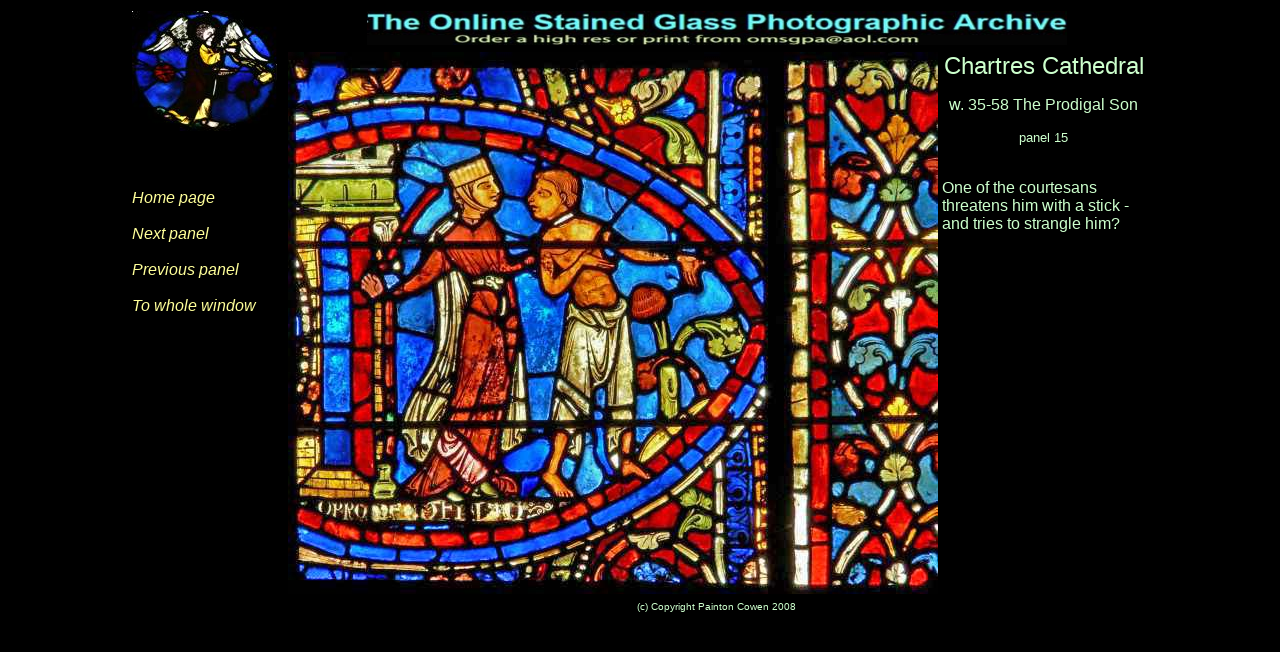

--- FILE ---
content_type: text/html
request_url: https://therosewindow.com/pilot/Chartres/w35-58-15.htm
body_size: 721
content:
<!DOCTYPE HTML PUBLIC "-//W3C//DTD HTML 3.2//EN">
<HTML>

<HEAD>
	<META HTTP-EQUIV="Content-Type" CONTENT="text/html;CHARSET=iso-8859-1">
	<META NAME="GENERATOR" Content="Visual Page 2.0 for Windows">
	<TITLE>Chartres Cathedral complete medieval stained glass</TITLE>

	<STYLE TYPE="text/css">
	<!--
	:link	 {
			Text-Decoration : None
		}
	-->
	</STYLE>

</HEAD>

<BODY TEXT="#CCFFCC" BGCOLOR="black" LINK="#FFFF99" ALINK="#99FF99" VLINK="#FFFF99">

<CENTER>
<P>
<TABLE BORDER="0" HEIGHT="565">
	<TR>
		<TD WIDTH="149" VALIGN="TOP" ROWSPAN="3"><IMG SRC="../angel1.jpg" WIDTH="145" HEIGHT="120" ALIGN="BOTTOM" BORDER="0">&nbsp;<BR>
			<BR>
			<BR>
			<BR>
			<I><A HREF="../index.htm"><FONT FACE="Arial, Helvetica">Home page</FONT></A></I><BR>
			<I><FONT FACE="Arial, Helvetica"><BR>
			</FONT><A HREF="w35-58-16.htm"><FONT FACE="Arial, Helvetica">Next panel</FONT></A><FONT FACE="Arial, Helvetica"><BR>
			<BR>
			</FONT><A HREF="w35-58-14.htm"><FONT FACE="Arial, Helvetica">Previous panel</FONT></A><FONT FACE="Arial, Helvetica"><BR>
			<BR>
			</FONT><A HREF="w35-58.htm"><FONT FACE="Arial, Helvetica">To whole window</FONT></A></I></TD>
		<TD HEIGHT="30">
			<P ALIGN="CENTER"><IMG SRC="../header.jpg" WIDTH="700" HEIGHT="34" ALIGN="BOTTOM" BORDER="0">
		</TD>
	</TR>
	<TR>
		<TD HEIGHT="498" VALIGN="TOP">
			<TABLE BORDER="0">
				<TR>
					<TD>
						<P ALIGN="CENTER"><IMG SRC="images/w35-15-40559b.jpg" WIDTH="650" HEIGHT="542" ALIGN="BOTTOM" BORDER="0">
					</TD>
					<TD WIDTH="204" VALIGN="TOP">
						<P ALIGN="CENTER"><FONT SIZE="5" COLOR="#CCFFCC" FACE="Arial">Chartres Cathedral</FONT></P>
						<P ALIGN="CENTER"><FONT COLOR="#CCFFCC" FACE="Arial">w. 35-58 The Prodigal Son</FONT></P>
						<P ALIGN="CENTER"><FONT SIZE="2" COLOR="#CCFFCC" FACE="Arial">panel 15</FONT></P>
						<P><FONT COLOR="#CCFFCC" FACE="Arial"><BR>
						One of the courtesans threatens him with a stick - and tries to strangle him?</FONT>
					</TD>
				</TR>
			</TABLE>
		</TD>
	</TR>
	<TR>
		<TD HEIGHT="13">
			<P ALIGN="CENTER"><FONT SIZE="1" COLOR="#CCFFCC" FACE="Arial, Helvetica">(c) Copyright Painton Cowen 2008</FONT>
		</TD>
	</TR>
</TABLE>

</CENTER>

</BODY>

</HTML>